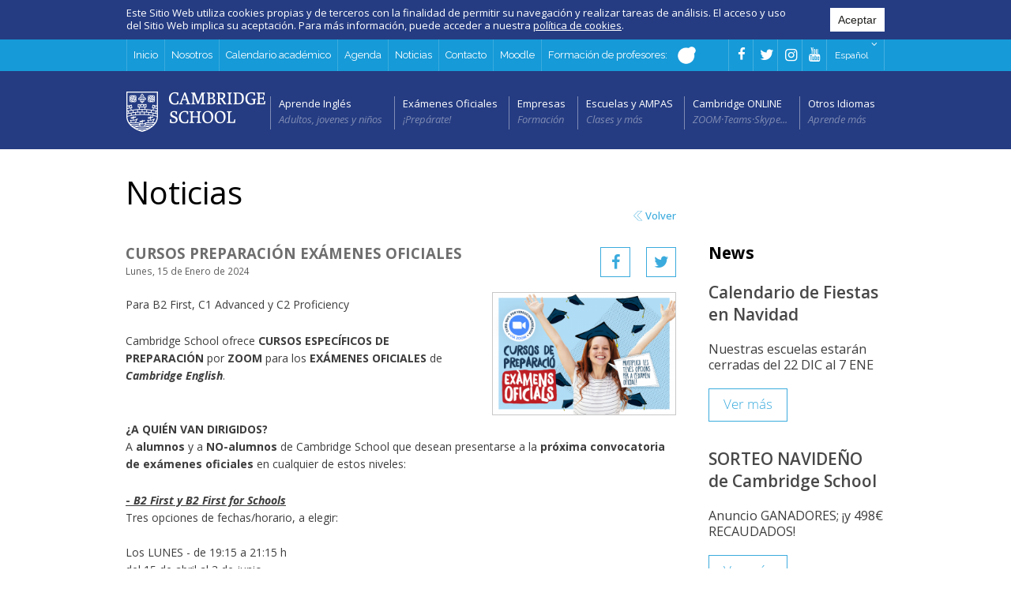

--- FILE ---
content_type: text/html; charset=iso-8859-1
request_url: https://www.cambridgeschool.com/es/cursos-de-preparacion-examenes-oficiales-junio-2024.html
body_size: 9335
content:
<!DOCTYPE html PUBLIC "-//W3C//DTD XHTML 1.0 Transitional//EN" "http://www.w3.org/TR/xhtml1/DTD/xhtml1-transitional.dtd">
<html  xmlns="http://www.w3.org/1999/xhtml" lang="es">
	<head>
		
		<meta http-equiv="Content-Type" content="text/html; charset=iso-8859-1" />
		<title>CURSOS PREPARACIÓN EXÁMENES OFICIALES</title>

				<!-- Google Tag Manager -->
		<script>(function(w,d,s,l,i){w[l]=w[l]||[];w[l].push({'gtm.start':
		new Date().getTime(),event:'gtm.js'});var f=d.getElementsByTagName(s)[0],
		j=d.createElement(s),dl=l!='dataLayer'?'&l='+l:'';j.async=true;j.src=
		'https://www.googletagmanager.com/gtm.js?id='+i+dl;f.parentNode.insertBefore(j,f);
		})(window,document,'script','dataLayer','GTM-K4483K5');</script>
		<!-- End Google Tag Manager -->		


		<meta name="SKYPE_TOOLBAR" content="SKYPE_TOOLBAR_PARSER_COMPATIBLE" />
		<meta name="keywords" content=""/>
		<meta name="author" content="www.montaweb.com"/>
		<meta name="description" content="Para B2 First, C1 Advanced y C2 Proficiency"/>
		<meta name="distribution" content="global"/>
		<meta name="Revisit" content="7 days"/>
		<meta name="robots" content="all"/>
		<meta name="viewport" content="width=1020" />

		
		
		<link rel="alternate" hreflang="es" href="https://www.cambridgeschool.com/es/cursos-de-preparacion-examenes-oficiales-junio-2024.html" />
<link rel="alternate" hreflang="ca" href="https://www.cambridgeschool.com/ca/cursos-de-preparacio-examens-oficials-juny-2024.html" />
<link rel="alternate" hreflang="en" href="https://www.cambridgeschool.com/en/cambridge-english-exams-preparation-course-june-2024.html" />
<link rel="alternate" media="only screen and (max-width: 720px)" href="https://m.cambridgeschool.com/es/cursos-de-preparacion-examenes-oficiales-junio-2024.html" />
<link rel="canonical" href="https://www.cambridgeschool.com/es/cursos-de-preparacion-examenes-oficiales-junio-2024.html" />
<meta name="robots" content="all"/>

<!--Facebook -->
<meta property="og:title" content="CURSOS PREPARACIÓN EXÁMENES OFICIALES" />
<meta property="og:site_name" content="https://www.cambridgeschool.com/" />
<meta property="og:image" content="https://www.cambridgeschool.com/files/pagina_simple/1255/news_80081988198533_cursos_preparacio_examens_oficials.png" />
<meta property="og:type" content="article" />
<meta property="og:url" content="https://www.cambridgeschool.com/es/cursos-de-preparacion-examenes-oficiales-junio-2024.html" />

<!--TwitterCarddata -->
<meta name="twitter:card" content="summary" />
<meta name="twitter:site" content="#" />
<meta name="twitter:title" content="CURSOS PREPARACIÓN EXÁMENES OFICIALES" />
<meta name="twitter:description" content="Para B2 First, C1 Advanced y C2 Proficiency" />
<meta name="twitter:creator" content="#" />
<!--TwitterSummarycardimagesmustbe at least200x200px -->
<meta name="twitter:image" content="https://www.cambridgeschool.com/files/pagina_simple/1255/news_80081988198533_cursos_preparacio_examens_oficials.png" />

<!--Marcado Schema.org para Google+ -->
<meta itemprop="name" content="CURSOS PREPARACIÓN EXÁMENES OFICIALES" />
<meta itemprop="description" content="Para B2 First, C1 Advanced y C2 Proficiency" />
<meta itemprop="image" content="https://www.cambridgeschool.com/files/pagina_simple/1255/news_80081988198533_cursos_preparacio_examens_oficials.png" />


		<link rel="shortcut icon" type="image/x-icon" href="https://www.cambridgeschool.com/xtra/imgs/favicon.png?8694244380" />
		<link rel="stylesheet" type="text/css" media="screen" href="https://www.cambridgeschool.com/xtra/css/cambridge.css?8694244380" />
		<link rel="stylesheet" type="text/css" media="screen" href="https://www.cambridgeschool.com/xtra/css/contenido_dissenya.css?8694244380" />
		<link rel="stylesheet" type="text/css" media="screen" href="https://www.cambridgeschool.com/xtra/css/cambridge-actualitat.css?8694244380" />
		<link rel="stylesheet" type="text/css" media="screen" href="https://www.cambridgeschool.com/xtra/css/tipos/stylesheet.css?1" />
		<link href='https://fonts.googleapis.com/css?family=Open+Sans:300italic,400italic,600italic,700italic,800italic,400,500,600,700,800' rel='stylesheet' type='text/css'/>
		<link href="https://fonts.googleapis.com/css?family=Raleway" rel="stylesheet" type='text/css'/>
		<script type="text/javascript" src="https://www.cambridgeschool.com/constantes-esp.js"></script>
		<script type="text/javascript" src="https://www.cambridgeschool.com/xtra/js/jquery.min.js"></script>
		<script type="text/javascript" src="https://www.cambridgeschool.com/xtra/js/jquery.cycle.all.js"></script>
		<script type="text/javascript" src="https://www.cambridgeschool.com/xtra/js/jquery.simplemodal.js"></script>
		<script type='text/javascript' src='https://www.cambridgeschool.com/xtra/js/osx.js'></script>
		<script type='text/javascript' src='https://www.cambridgeschool.com/xtra/js/desplegables.js'></script>
		<script type="text/javascript" src="https://www.cambridgeschool.com/textos/ESP/txtError.js"></script>
		<script type="text/javascript" src="https://www.cambridgeschool.com/libreria/libreria.js"></script>
		

		<!--[if gte IE 9]>
		  <style type="text/css">
		    .gradient {
		       filter: none;
		    }
		  </style>
		<![endif]-->
		<script type="text/javascript" src="https://www.cambridgeschool.com/js_comun.js"> </script>
		<!--[if IE]>
		<style type="text/css">
		.categoria ul{
		behavior: url(https://www.cambridgeschool.com/xtra/pie/PIE.php);
		}
		</style>
		<![endif]-->
		<script type="text/javascript">
			/*MENU RESPONSIVE*/
			$(document).ready(function(){
								$('.basic').click(function (e) {
					$('#basic-modal-content').modal();
					  return false;
				});

				//Cookies v0.1
								//<![CDATA[
				$( "body" ).prepend( $( "<div id='cookies'><form><input type='button' value='Aceptar'><p>Este Sitio Web utiliza cookies propias y de terceros con la finalidad de permitir su navegación y realizar tareas de análisis. El acceso y uso del Sitio Web implica su aceptación. Para más información, puede acceder a nuestra <span class='lnk_cookies'>política de cookies</span>.</p></form></div>"));
				// ]]>
				window.onload=function(){
					$('#cookies').show();
					$('body').css("background-position","0 50px");
					$('#header').css("top","50px");
					$('#header').css("margin-bottom","50px");
				};

				$('#cookies input').on('click', function () {
					$('#cookies').hide();
					$('body').css("background-position","0 0");
					$('#header').css("top","0");
					$('#header').css("margin-bottom","0");

					$.ajax({
					  url: 'https://www.cambridgeschool.com/cookies_ok.php',
					  dataType: "html",
					  success: function(data) {
					  },
					  error: function(xhr, ajaxOptions, thrownError) {
					  }
					});
				});
				
				//abre el emergente explicando la politica de cookies. SIEMPRE DEBE ESTAR (hay un link en el pie de la pagina)
				$('.lnk_cookies').click(function (e) {
					if(trim($("#cookies-modal-content div.contenido").html())==""){
						$("#cookies-modal-content div.contenido").load(URL_clausula_cookies, function() {
							$("#cookies-modal-content div.loading").hide();
							$("#cookies-modal-content div.contenido").show();
							$('#cookies-modal-content').modal();
						});
					} else {
						$('#cookies-modal-content').modal();
						return false;
					}
					});
				// FIN abre el emergente explicando la politica de cookies. SIEMPRE DEBE ESTAR (hay un link en el pie de la pagina)
				//end Cookies v0.1
			});	//end ready


		</script>
		

<!-- Global site tag (gtag.js) - Google Ads: 962860954 -->
<script async src="https://www.googletagmanager.com/gtag/js?id=AW-962860954"></script>
<script>
  window.dataLayer = window.dataLayer || [];
  function gtag(){dataLayer.push(arguments);}
  gtag('js', new Date());

  gtag('config', 'AW-962860954');
</script>

<!-- Facebook Pixel Code -->
<script>
!function(f,b,e,v,n,t,s)
{if(f.fbq)return;n=f.fbq=function(){n.callMethod?
n.callMethod.apply(n,arguments):n.queue.push(arguments)};
if(!f._fbq)f._fbq=n;n.push=n;n.loaded=!0;n.version='2.0';
n.queue=[];t=b.createElement(e);t.async=!0;
t.src=v;s=b.getElementsByTagName(e)[0];
s.parentNode.insertBefore(t,s)}(window,document,'script',
'https://connect.facebook.net/en_US/fbevents.js');
fbq('init', '704779596955846');
fbq('track', 'PageView');
</script>
<noscript>
<img height="1" width="1"
src="https://www.facebook.com/tr?id=704779596955846&ev=PageView
&noscript=1"/>
</noscript>
<!-- End Facebook Pixel Code -->

        <script type="text/javascript">

jQuery(function ($) {
    
    $('.lnk_normas').on("click", function (e) {
        $('#normas-modal-content').modal();
        $("#normas-modal-content").load(URL_normas_uso);
        return false;
    });
    
	$('.lnk_privacidad, form .info_privacidad .privacidad').on("click", function (e) {
			var ancla = $(this).attr("rel");  
			if ((typeof ancla === typeof undefined) || (ancla === false)) 
				 ancla = "";
			politica_privacidad_abrir(ancla);
		return false;
	});		
});

function politica_privacidad_abrir(ancla){
	$.modal.close();
  setTimeout(function(){		
    $("#privacidad-modal div.loading").show();
		$("#privacidad-modal div.contenido").hide();
		$('#privacidad-modal').modal();
    $("#privacidad-modal div.contenido").load(URL_clausula_privacidad
    	, function (){
    		$("#privacidad-modal div.loading").hide();
				$("#privacidad-modal div.contenido").show();
    		if(ancla!="")
    		{    		//console.log(ancla);	
	    		var posicion_ancla = $("#privacidad-modal ."+ancla).position().top - 20;//console.log(posicion_ancla);
					$("#privacidad-modal").animate( {scrollTop : posicion_ancla}, 800 );
				}    		
    	}
    	);
  },100);
  return false;
}

</script>
<!-- Global site tag (gtag.js) - Google Analytics -->
<script async src="https://www.googletagmanager.com/gtag/js?id=UA-35304264-1"></script>
<script>
  window.dataLayer = window.dataLayer || [];
  function gtag(){dataLayer.push(arguments);}
  gtag('js', new Date());
  gtag('config', 'UA-35304264-1');
</script>        		
	</head>
	<body lang="es">
		<!-- Google Tag Manager (noscript) -->
<noscript><iframe src="https://www.googletagmanager.com/ns.html?id=GTM-K4483K5"
height="0" width="0" style="display:none;visibility:hidden"></iframe></noscript>
<!-- End Google Tag Manager (noscript) -->
		
		<div id="header">
			<div id="header_wrap1">
	<div id="header_wrap2">
		<div id="nav">
			<table class="m_ESP">
	<tr>
    <td class="prin  first">
  	<a title="Inicio" href="https://www.cambridgeschool.com/">Inicio</a>
  	  </td>
	  <td class="prin  despl">
  	<a title="Nosotros" href="https://www.cambridgeschool.com/es/sobre-nosotros.html">Nosotros</a>
  		  <ul>
	  		  	<li class="">
	  		<a href="https://www.cambridgeschool.com/es/escuelas.html"  title="Nuestras Escuelas">Nuestras Escuelas	  				  		</a>
  		</li>
	  		  	<li class="">
	  		<a href="https://www.cambridgeschool.com/es/profesorado.html"  title="Profesores">Profesores	  				  		</a>
  		</li>
	  		  	<li class="">
	  		<a href="https://www.cambridgeschool.com/es/trabaja-con-nosotros.html"  title="Trabaja con nosotros">Trabaja con nosotros	  				  		</a>
  		</li>
	  		  	<li class="">
	  		<a href="https://www.cambridgeschool.com/es/metodologia.html"  title="Metodolog&iacute;a">Metodolog&iacute;a	  				  		</a>
  		</li>
	  		  	<li class="">
	  		<a href="https://www.cambridgeschool.com/es/acreditacion-eim-ub.html"  title="Certificaci&oacute;n UB-EIM">Certificaci&oacute;n UB-EIM	  				  		</a>
  		</li>
	  		  	<li class="">
	  		<a href="https://www.cambridgeschool.com/es/becas-de-ingles.html"  title="Becas de ingl&eacute;s">Becas de ingl&eacute;s	  				  		</a>
  		</li>
	  		  </ul>
  	  </td>
	  <td class="prin ">
  	<a title="Calendario acad&eacute;mico" href="https://www.cambridgeschool.com/es/calendario-escolar.html">Calendario acad&eacute;mico</a>
  	  </td>
	  <td class="prin ">
  	<a title="Agenda" href="https://www.cambridgeschool.com/es/agenda.html">Agenda</a>
  	  </td>
	  <td class="prin ">
  	<a title="Noticias" href="https://www.cambridgeschool.com/es/noticias.html">Noticias</a>
  	  </td>
	  <td class="prin  last">
  	<a title="Contacto" href="https://www.cambridgeschool.com/es/contacto.html">Contacto</a>
  	  </td>
			<td class="prin ">
		<a href="http://students.cambridgeschool.com/" class="" title="Moodle" target="_blank">Moodle</a>
	</td>	
					<td class="prin ">
			<a href="http://www.celta-delta.com/" class="formacion" title="" target="_blank">Formaci&oacute;n de profesores: <img src="https://www.cambridgeschool.com/xtra/imgs/formacion.png" alt="Formaci&oacute;n de profesores"/></a>
		</td>
			</tr>
</table>

	
		</div>
		<div id="idioma"> 
			<div class="desplegables">
	<div class="jSelect">
  	<div class="jS-btn" title="Abrir">espa&ntilde;ol<i class="icon-angle-down"></i></div>
    <div class="jS-cnt" style="visibility: visible; display: none;">
    	<ul>
				           <li><a href="https://www.cambridgeschool.com/es/cursos-de-preparacion-examenes-oficiales-junio-2024.html">espa&ntilde;ol</a></li>
                   <li><a href="https://www.cambridgeschool.com/ca/cursos-de-preparacio-examens-oficials-juny-2024.html">catal&agrave;&nbsp;</a></li>
                   <li><a href="https://www.cambridgeschool.com/en/cambridge-english-exams-preparation-course-june-2024.html">english</a></li>
              </ul>
    </div>
	</div>
</div>
		</div>
		<div class="social_head">
		 								<a class="fb" title="" href="https://www.facebook.com/CambridgeSchoolPage" target="_blank" rel="me">
				<i class="icon-facebook"></i>
			</a>
								
		 							<a class="tw" title="" href="https://twitter.com/CambridgeSchool" target="_blank" rel="me">
				<i class="icon-twitter"></i>
			</a>
								
		 								
		
										
			
												
			                        <a class="ins" title="" href="https://www.instagram.com/cambridge.school/" target="_blank" rel="me">
                <i class="icon-instagramm"></i>
            </a>
                        			
									<a class="yt" title="" href="https://www.youtube.com/channel/UCpohPyGohvFMEgX9ovUDOmQ" target="_blank" rel="me">
				<i class="icon-youtube"></i>
			</a>
							
		
				
		
			
		</div>
	</div>
</div>
<div id="header_wrap3">
	<a id="logo" href="https://www.cambridgeschool.com/" title="Inicio"><img src="https://www.cambridgeschool.com/xtra/imgs/Cambridge-School.png" alt="Inicio"/></a>
	<div id="navP" class="rounded">
		<table class="m_ESP">
	<tr>
    <td class="prin  despl">
  	<a title="Aprende Ingl&eacute;s" href="https://www.cambridgeschool.com/es/aprende-ingles.html">Aprende Ingl&eacute;s</a>
  	<span>Adultos, jovenes y ni&ntilde;os</span>
  	  	  			  <ul>
	  		    	  	<li class="">
	  		<a href="https://www.cambridgeschool.com/es/adultos.html"  title="Adultos">Adultos	  				  		</a>
	  		
	  			  			  			
	  			<img src="https://www.cambridgeschool.com/xtra/imgs/1.png" alt="Adultos" />
	  			<ul class="lvl3">
	  					  				<li class="">
				  		<a href="https://www.cambridgeschool.com/es/cursos-adultos.html"  title="Cursos y horarios">Cursos y horarios				  							  		</a>
						</li>	  	
							  				<li class="">
				  		<a href="https://www.cambridgeschool.com/es/cursos-verano-adultos.html"  title="Cursos intensivos de verano">Cursos intensivos de verano				  							  		</a>
						</li>	  	
							  				<li class="">
				  		<a href="https://www.cambridgeschool.com/es/clases-particulares-adultos.html"  title="Clases particulares">Clases particulares				  							  		</a>
						</li>	  	
							  				<li class="">
				  		<a href="https://www.cambridgeschool.com/es/niveles-adultos.html"  title="Niveles">Niveles				  							  		</a>
						</li>	  	
							  				<li class="">
				  		<a href="https://www.cambridgeschool.com/es/cursos-senior.html"  title="Cursos Seniors">Cursos Seniors				  							  		</a>
						</li>	  	
							  				<li class="">
				  		<a href="https://www.cambridgeschool.com/es/prueba-tu-nivel.html"  title="Prueba tu nivel">Prueba tu nivel				  							  		</a>
						</li>	  	
									
	  			</ul>
	  			  			  		
  		</li>
	  		    	  	<li class="">
	  		<a href="https://www.cambridgeschool.com/es/cursos-1-a-5-anos.html"  title="1 a 5 a&ntilde;os">1 a 5 a&ntilde;os	  				  		</a>
	  		
	  			  			  			
	  			<img src="https://www.cambridgeschool.com/xtra/imgs/2.png" alt="1 a 5 a&ntilde;os" />
	  			<ul class="lvl3">
	  					  				<li class="">
				  		<a href="https://www.cambridgeschool.com/es/cursos-horarios-1-5-anos.html"  title="Cursos y horarios">Cursos y horarios				  							  		</a>
						</li>	  	
							  				<li class="">
				  		<a href="https://www.cambridgeschool.com/es/first-start.html"  title="First Start">First Start				  							  		</a>
						</li>	  	
							  				<li class="">
				  		<a href="https://www.cambridgeschool.com/es/clases-particulares-1-5-anos.html"  title="Clases particulares">Clases particulares				  							  		</a>
						</li>	  	
							  				<li class="">
				  		<a href="https://www.cambridgeschool.com/es/casales-verano-1-5-anos.html"  title="Casales de verano">Casales de verano				  							  		</a>
						</li>	  	
									
	  			</ul>
	  			  			  		
  		</li>
	  		    	  	<li class="">
	  		<a href="https://www.cambridgeschool.com/es/cursos-6-a-11-anos.html"  title="6 a 11 a&ntilde;os">6 a 11 a&ntilde;os	  				  		</a>
	  		
	  			  			  			
	  			<img src="https://www.cambridgeschool.com/xtra/imgs/3.png" alt="6 a 11 a&ntilde;os" />
	  			<ul class="lvl3">
	  					  				<li class="">
				  		<a href="https://www.cambridgeschool.com/es/cursos-horarios-6-11-anos.html"  title="Cursos y horarios">Cursos y horarios				  							  		</a>
						</li>	  	
							  				<li class="">
				  		<a href="https://www.cambridgeschool.com/es/clases-particulares-6-11-anos.html"  title="Clases particulares">Clases particulares				  							  		</a>
						</li>	  	
							  				<li class="">
				  		<a href="https://www.cambridgeschool.com/es/examenes-oficiales-6-11-anos.html"  title="Ex&aacute;menes oficiales">Ex&aacute;menes oficiales				  							  		</a>
						</li>	  	
							  				<li class="">
				  		<a href="https://www.cambridgeschool.com/es/casales-verano-6-11-anos.html"  title="Casales de verano">Casales de verano				  							  		</a>
						</li>	  	
							  				<li class="">
				  		<a href="https://www.cambridgeschool.com/es/colonias-verano-6-11-anos.html"  title="Colonias de verano">Colonias de verano				  							  		</a>
						</li>	  	
							  				<li class="">
				  		<a href="https://www.cambridgeschool.com/es/niveles-6-11-anos.html"  title="Niveles">Niveles				  							  		</a>
						</li>	  	
									
	  			</ul>
	  			  			  		
  		</li>
	  		    	  	<li class="">
	  		<a href="https://www.cambridgeschool.com/es/cursos-12-a-17-anos.html"  title="12 a 17 a&ntilde;os">12 a 17 a&ntilde;os	  				  		</a>
	  		
	  			  			  			
	  			<img src="https://www.cambridgeschool.com/xtra/imgs/4.png" alt="12 a 17 a&ntilde;os" />
	  			<ul class="lvl3">
	  					  				<li class="">
				  		<a href="https://www.cambridgeschool.com/es/cursos-horarios-12-17-anos.html"  title="Cursos y horarios">Cursos y horarios				  							  		</a>
						</li>	  	
							  				<li class="">
				  		<a href="https://www.cambridgeschool.com/es/clases-particulares-12-17-anos.html"  title="Clases particulares">Clases particulares				  							  		</a>
						</li>	  	
							  				<li class="">
				  		<a href="https://www.cambridgeschool.com/es/examenes-oficiales-6-12-anos.html"  title="Ex&aacute;menes oficiales">Ex&aacute;menes oficiales				  							  		</a>
						</li>	  	
							  				<li class="">
				  		<a href="https://www.cambridgeschool.com/es/intensivos-verano.html"  title="Cursos de verano">Cursos de verano				  							  		</a>
						</li>	  	
							  				<li class="">
				  		<a href="https://www.cambridgeschool.com/es/viajes-de-estudios.html"  title="Viajes de estudios">Viajes de estudios				  							  		</a>
						</li>	  	
							  				<li class="">
				  		<a href="https://www.cambridgeschool.com/es/colonias-verano-12-17-anos.html"  title="Colonias de verano">Colonias de verano				  							  		</a>
						</li>	  	
							  				<li class="">
				  		<a href="https://www.cambridgeschool.com/es/ano-academico-extranjero.html"  title="A&ntilde;o escolar en el extranjero">A&ntilde;o escolar en el extranjero				  							  		</a>
						</li>	  	
							  				<li class="">
				  		<a href="https://www.cambridgeschool.com/es/niveles-12-17-anos.html"  title="Niveles">Niveles				  							  		</a>
						</li>	  	
									
	  			</ul>
	  			  			  		
  		</li>
	  		  </ul>
  	  	  </td>
	  <td class="prin  despl">
  	<a title="Ex&aacute;menes Oficiales" href="https://www.cambridgeschool.com/es/examenes-oficiales.html">Ex&aacute;menes Oficiales</a>
  	<span>&iexcl;Prep&aacute;rate!</span>
  	  	  			  <ul>
	  		    	  	<li class="">
	  		<a href="https://www.cambridgeschool.com/es/objetivos-cambridge-1.html"  title="Objetivos Cambridge">Objetivos Cambridge	  				  		</a>
	  		
	  			  			  			  		
  		</li>
	  		    	  	<li class="">
	  		<a href="https://www.cambridgeschool.com/es/examenes-oficiales-cambridge-young-learners.html"  title="Cambridge Young Learners">Cambridge Young Learners	  				  		</a>
	  		
	  			  			  			  		
  		</li>
	  		    	  	<li class="">
	  		<a href="https://www.cambridgeschool.com/es/examenes-oficiales-cambridge-ket-pet.html"  title="A2 Key + B1 Preliminary">A2 Key + B1 Preliminary	  				  		</a>
	  		
	  			  			  			  		
  		</li>
	  		    	  	<li class="">
	  		<a href="https://www.cambridgeschool.com/es/examenes-oficiales-fce.html"  title="B2 First + B2 First for Schools">B2 First + B2 First for Schools	  				  		</a>
	  		
	  			  			  			  		
  		</li>
	  		    	  	<li class="">
	  		<a href="https://www.cambridgeschool.com/es/examenes-oficiales-cae.html"  title="C1 Advanced">C1 Advanced	  				  		</a>
	  		
	  			  			  			  		
  		</li>
	  		    	  	<li class="">
	  		<a href="https://www.cambridgeschool.com/es/examenes-oficiales-cpe.html"  title="C2 Proficiency">C2 Proficiency	  				  		</a>
	  		
	  			  			  			  		
  		</li>
	  		    	  	<li class="">
	  		<a href="https://www.cambridgeschool.com/es/examenes-oficiales-ielts-toefl.html"  title="IELTS">IELTS	  				  		</a>
	  		
	  			  			  			  		
  		</li>
	  		    	  	<li class="">
	  		<a href="https://www.cambridgeschool.com/es/examenes-oficiales-otros-idiomas.html"  title="Otros idiomas">Otros idiomas	  				  		</a>
	  		
	  			  			  			  		
  		</li>
	  		  </ul>
  	  	  </td>
	  <td class="prin  despl">
  	<a title="Empresas" href="https://www.cambridgeschool.com/es/empresas.html">Empresas</a>
  	<span>Formaci&oacute;n</span>
  	  	  			  <ul>
	  		    	  	<li class="">
	  		<a href="https://www.cambridgeschool.com/es/planes-formacion-y-seguimiento.html"  title="Planes de formaci&oacute;n y seguimiento">Planes de formaci&oacute;n y seguimiento	  				  		</a>
	  		
	  			  			  			  		
  		</li>
	  		    	  	<li class="">
	  		<a href="https://www.cambridgeschool.com/es/casos-de-exito-equipo.html"  title="Casos de &eacute;xito / Equipo">Casos de &eacute;xito / Equipo	  				  		</a>
	  		
	  			  			  			  		
  		</li>
	  		    	  	<li class="">
	  		<a href="https://www.cambridgeschool.com/es/presupuestos-bonificaciones.html"  title="Presupuesto y bonificaciones">Presupuesto y bonificaciones	  				  		</a>
	  		
	  			  			  			  		
  		</li>
	  		    	  	<li class="">
	  		<a href="https://www.cambridgeschool.com/es/traducciones-y-otros-servicios.html"  title="Traducciones y otros servicios">Traducciones y otros servicios	  				  		</a>
	  		
	  			  			  			  		
  		</li>
	  		  </ul>
  	  	  </td>
	  <td class="prin  despl">
  	<a title="Escuelas y AMPAS" href="https://www.cambridgeschool.com/es/escuelas-regladas-ampa.html">Escuelas y AMPAS</a>
  	<span>Clases y m&aacute;s</span>
  	  	  			  <ul>
	  		    	  	<li class="">
	  		<a href="https://www.cambridgeschool.com/es/clases-extraescolares.html"  title="Clases extraescolares">Clases extraescolares	  				  		</a>
	  		
	  			  			  			  		
  		</li>
	  		    	  	<li class="">
	  		<a href="https://www.cambridgeschool.com/es/cambridge-exams-at-your-school.html"  title="Cambridge Exams at Your School">Cambridge Exams at Your School	  				  		</a>
	  		
	  			  			  			  		
  		</li>
	  		    	  	<li class="">
	  		<a href="https://www.cambridgeschool.com/es/story-times.html"  title="Talleres y cuentos para Primaria">Talleres y cuentos para Primaria	  				  		</a>
	  		
	  			  			  			  		
  		</li>
	  		    	  	<li class="">
	  		<a href="https://www.cambridgeschool.com/es/charlas-institutos.html"  title="Charlas y talleres para institutos">Charlas y talleres para institutos	  				  		</a>
	  		
	  			  			  			  		
  		</li>
	  		    	  	<li class="">
	  		<a href="https://www.cambridgeschool.com/es/viajes-grupos.html"  title="Viajes en grupos">Viajes en grupos	  				  		</a>
	  		
	  			  			  			  		
  		</li>
	  		  </ul>
  	  	  </td>
	  <td class="prin ">
  	<a title="Cambridge ONLINE" href="https://www.cambridgeschool.com/es/cambridge-online-esp.html">Cambridge ONLINE</a>
  	<span>ZOOM&middot;Teams&middot;Skype...</span>
  	  	  	  </td>
	  <td class="prin  despl">
  	<a title="Otros Idiomas" href="https://www.cambridgeschool.com/es/cursos-otros-idiomas.html">Otros Idiomas</a>
  	<span>Aprende m&aacute;s</span>
  	  	  			  <ul>
	  		    	  	<li class="">
	  		<a href="https://www.cambridgeschool.com/es/curso-aleman.html"  title="Alem&aacute;n">Alem&aacute;n	  				  		</a>
	  		
	  			  			  			  		
  		</li>
	  		    	  	<li class="">
	  		<a href="https://www.cambridgeschool.com/es/curso-frances.html"  title="Franc&eacute;s">Franc&eacute;s	  				  		</a>
	  		
	  			  			  			  		
  		</li>
	  		    	  	<li class="">
	  		<a href="https://www.cambridgeschool.com/es/curso-italiano.html"  title="Italiano">Italiano	  				  		</a>
	  		
	  			  			  			  		
  		</li>
	  		    	  	<li class="">
	  		<a href="https://www.cambridgeschool.com/es/curso-chino.html"  title="Chino">Chino	  				  		</a>
	  		
	  			  			  			  		
  		</li>
	  		    	  	<li class="">
	  		<a href="https://www.cambridgeschool.com/es/curso-espanol-extranjeros.html"  title="Espa&ntilde;ol para extranjeros">Espa&ntilde;ol para extranjeros	  				  		</a>
	  		
	  			  			  			  		
  		</li>
	  		    	  	<li class="">
	  		<a href="https://www.cambridgeschool.com/es/curso-catalan-extranjeros.html"  title="Catal&aacute;n para extranjeros">Catal&aacute;n para extranjeros	  				  		</a>
	  		
	  			  			  			  		
  		</li>
	  		  </ul>
  	  	  </td>
		</tr>
</table>

	
	</div>
</div>
		</div>

		<div class="main interior">

			<div id="content_estaticas" class="content_secundarias">
								<h1>Noticias</h1>
											
				<div class="volver"><a href="javascript:history.go(-1);" title="&lt;"><i></i>volver</a>
				</div>
												
											<div id="otras">
				<div class="ult_not">News&nbsp;</div>
				<ul>
										<li>
						<h3><a href="https://www.cambridgeschool.com/es/calendario-de-fiestas-en-navidad-25-26.html" title="Calendario de Fiestas en Navidad">Calendario de Fiestas en Navidad</a></h3>
						<p>Nuestras escuelas estar&aacute;n cerradas del 22 DIC al 7 ENE</p>
						<div>
							<a class="boto-article" href="https://www.cambridgeschool.com/es/calendario-de-fiestas-en-navidad-25-26.html" title="Calendario de Fiestas en Navidad">Ver m&aacute;s</a>
						</div>
					</li>
										<li>
						<h3><a href="https://www.cambridgeschool.com/es/sorteo-de-navidad-cesta-2025-ganadores.html" title="SORTEO NAVIDE&Ntilde;O de Cambridge School">SORTEO NAVIDE&Ntilde;O de Cambridge School</a></h3>
						<p>Anuncio GANADORES; &iexcl;y 498€ RECAUDADOS!</p>
						<div>
							<a class="boto-article" href="https://www.cambridgeschool.com/es/sorteo-de-navidad-cesta-2025-ganadores.html" title="SORTEO NAVIDE&Ntilde;O de Cambridge School">Ver m&aacute;s</a>
						</div>
					</li>
										<li>
						<h3><a href="https://www.cambridgeschool.com/es/regala-experiencias-en-ingles-25-26.html" title="REGALA EXPERIENCIAS EN INGL&Eacute;S">REGALA EXPERIENCIAS EN INGL&Eacute;S</a></h3>
						<p>&iexcl;Con GRANDES DESCUENTOS si reservas ahora!</p>
						<div>
							<a class="boto-article" href="https://www.cambridgeschool.com/es/regala-experiencias-en-ingles-25-26.html" title="REGALA EXPERIENCIAS EN INGL&Eacute;S">Ver m&aacute;s</a>
						</div>
					</li>
									</ul>
			</div>
											
				<div id="content_act_detalle" class="">
																
															<h2>CURSOS PREPARACI&Oacute;N EX&Aacute;MENES OFICIALES</h2>
														
									<div class="comparteix">
												<div>
	            			<a target="_blank" class="btn_twitter" href="https://twitter.com/share?&amp;text&#61;CURSOS PREPARACIÃ“N EXÃMENES OFICIALES.&amp;url=https%3A%2F%2Fwww.cambridgeschool.com%2Fes%2Fcursos-de-preparacion-examenes-oficiales-junio-2024.html" title="Twitter"><i class="icon-twitter"></i></a>
	          				<a target="_blank" class="btn_facebook" href="https://www.facebook.com/share.php?u&#61;https%3A%2F%2Fwww.cambridgeschool.com%2Fes%2Fcursos-de-preparacion-examenes-oficiales-junio-2024.html" title="Facebook"><i class="icon-facebook"></i></a>
						</div>
					</div>
									
				
	        	        Lunes, 15 de Enero de 2024	       		            								
															<div class="imagenes">
						<ul>
							<li><a title="" href="https://www.cambridgeschool.com/files/pagina_simple/1255/news_80081988198533_cursos_preparacio_examens_oficials.png" rel="galeria"><img alt="" src="https://www.cambridgeschool.com/files/pagina_simple/1255/med_news_80081988198533_cursos_preparacio_examens_oficials.png" /></a></li>
						</ul>
					</div>
															
										<div class="texto">					
						<p>Para B2 First, C1 Advanced y C2 Proficiency</p>
						<p>Cambridge&nbsp;School&nbsp;ofrece <strong>CURSOS ESPEC&Iacute;FICOS DE PREPARACI&Oacute;N</strong> por&nbsp;<strong>ZOOM</strong>&nbsp;para los <strong>EX&Aacute;MENES OFICIALES</strong> de <strong><em>Cambridge English</em></strong>.<strong>&nbsp;</strong></p>

<p><br />
<strong>&iquest;A QUI&Eacute;N VAN DIRIGIDOS?</strong><br />
A <strong>alumnos</strong> y a&nbsp;<strong>NO-alumnos</strong> de Cambridge&nbsp;School&nbsp;que desean presentarse a la <strong>pr&oacute;xima convocatoria de ex&aacute;menes oficiales</strong>&nbsp;en cualquier de estos niveles:</p>

<p><strong><u>-&nbsp;<em>B2 First y B2 First for Schools</em></u></strong><br />
Tres opciones de fechas/horario, a elegir:<br />
<br />
Los LUNES - de 19:15 a 21:15 h&nbsp;<br />
del 15 de abril al 3 de junio&nbsp;<br />
&nbsp;<br />
o los MI&Eacute;RCOLES - de 19:15 a 21:15 h&nbsp;<br />
del 10 de abril al 5 de junio&nbsp;<br />
&nbsp;<br />
o los S&Aacute;BADOS - de 10:30 a 12:30 h&nbsp;<br />
del 13&nbsp;de abril al 1&nbsp;de junio.<br />
<br />
En total, 16 horas de formaci&oacute;n espec&iacute;fica para los ex&aacute;menes (8 clases de 2 horas)<br />
<strong>Precio:</strong>&nbsp;183 &euro;<br />
<strong>Descuento - Si eres alumno del curso 23-24:&nbsp;</strong>solo 158 &euro;<br />
<br />
<strong><u>-&nbsp;<em>C1 Advanced</em></u></strong><br />
Dos opciones de fechas/horario, a elegir:<br />
<br />
Los VIERNES -&nbsp;de 18:30 a 20:30 h&nbsp;<br />
del 19 de abril al 14 de junio</p>

<p>o los S&Aacute;BADOS -&nbsp;de 10:30 a 12:30 h&nbsp;<br />
del 20 de abril al 8 de junio.<br />
<br />
En total, 16 horas de formaci&oacute;n espec&iacute;fica para los ex&aacute;menes (8 clases de 2 horas)<br />
<strong>Precio:</strong>&nbsp;183 &euro;<br />
<strong>Descuento - Si eres alumno del curso 23-24:&nbsp;</strong>solo 158 &euro;<br />
<br />
<br />
<strong><u>-&nbsp;<em>C2 Proficiency</em></u></strong><br />
Los LUNES - de 18:45 a 20:45 h<br />
Del 15 de abril al 3 de junio.<br />
En total, 16 horas de formaci&oacute;n espec&iacute;fica para los ex&aacute;menes (8 clases de 2&nbsp;horas)<br />
<strong>Precio:</strong>&nbsp;183 &euro;<br />
<strong>Descuento - Si eres alumno del curso 23-24:&nbsp;</strong>solo 158 &euro;</p>

<p><br />
<strong>&iquest;POR QU&Eacute; HACERLOS?</strong><br />
Estos cursos son adicionales e independientes de nuestros cursos de nivel y son muy recomendables&nbsp;<strong>si dese&aacute;is</strong>&nbsp;<strong>presentaros a un examen oficial&nbsp;</strong>este junio. A lo largo de estas clases,&nbsp;descubriremos <strong>t&eacute;cnicas espec&iacute;ficas </strong>de examen y <strong>errores comunes </strong>que hay que evitar para hacer frente a este tipo de pruebas. Aprender&eacute;is a <strong>gestionar el tiempo</strong> y saber qu&eacute; se espera de vosotros en cada parte del examen. Har&eacute;is <strong>ex&aacute;menes completos</strong> durante las clases, un examen <strong>simulacro completo</strong> y pr&aacute;cticas de todas las tipolog&iacute;as de&nbsp;<em>writing&nbsp;tasks</em>. Adem&aacute;s, har&eacute;is actividades basadas en ex&aacute;menes oficiales reales, que os permitir&aacute;n descubrir <strong>qu&eacute; puntos mejorar </strong>de cara al examen gracias a una <strong>evaluaci&oacute;n y seguimiento personalizados</strong>.</p>

<p><br />
<strong>&iquest;D&Oacute;NDE?</strong><br />
Para la convocatoria&nbsp;de junio, se&nbsp;realizan<strong> por</strong>&nbsp;<strong>ZOOM</strong>.</p>

<p><br />
<strong>IMPORTANTE - SOBRE LOS EX&Aacute;MENES</strong><br />
Los precios aqu&iacute; listados son para el curso de prepaci&oacute;n del nivel que elij&aacute;is y <strong>NO INCLUYEN el precio del examen oficial</strong>, que requiere inscripci&oacute;n propia. Si est&aacute;is interesados en hacer el examen oficial con nosotros, pod&eacute;is&nbsp;<strong><u>&nbsp;<a href="https://www.cambridgeschool.com/es/examenes-oficiales.html" target="_blank">consultar aqu&iacute; las FECHAS y PRECIOS de los EX&Aacute;MENES</a>&nbsp;</u>&nbsp;</strong>.<br />
<br />
<br />
<strong>FECHA L&Iacute;MITE&nbsp;</strong><br />
PARA INSCRIBIRSE A LOS EX&Aacute;MENES OFICIALES<br />
Si quer&eacute;is presentaros <strong>a los ex&aacute;menes oficiales de mayo-junio</strong>, la fecha l&iacute;mite&nbsp;para inscribirse al examen oficial es el <strong>VIERNES 22 DE MARZO</strong>.<br />
<br />
<br />
<strong>DESCUENTOS PARA ALUMNOS ACTUALES:</strong><br />
Recordad que si sois<strong> alumnos del curso 23-24,&nbsp;</strong>dispon&eacute;is de&nbsp;<strong>25&euro; de descuento exclusivo</strong>&nbsp;para cualquiera de estos cursos preparatorios.<br />
<br />
<br />
<strong>Para m&aacute;s informaci&oacute;n e inscripciones,</strong> por favor, poneos en contacto con <u>&nbsp;<a href="http://www.cambridgeschool.com/es/escuelas.html" target="_blank">vuestro centro Cambridge&nbsp;School</a>&nbsp;</u>.<br />
<br />
<strong>Para saber m&aacute;s sobre las</strong> <strong>pr&oacute;ximas convocatorias </strong>de los Ex&aacute;menes Oficiales Cambridge,&nbsp;encontrar&eacute;is&nbsp;<u>&nbsp;<a href="http://www.cambridgeschool.com/es/examenes-oficiales.html" target="_blank">M&Aacute;S INFORMACI&Oacute;N AQU&Iacute;</a>&nbsp;</u>.</p>

<p>&nbsp;</p>
					</div>
										
																				
					
					
																				
				</div>
			</div>
			
		</div>
		
								<div class="link-home">
					Contacta con nosotros para m&aacute;s informaci&oacute;n.					<a href="https://www.cambridgeschool.com/es/escuelas.html" title="Contacta con nosotros">Contacta con <strong>nosotros</strong></a>
				</div>
				
<div class="mida_max_no_margin">
	<div class="mida_max">
		<div class="mapa_web">
			
			<div class="peu-acc">
				<img alt="Profesores nativos titulados" src="https://www.cambridgeschool.com/xtra/imgs/peu_professors.gif" />
				<img alt="Ex&aacute;menes oficiales" src="https://www.cambridgeschool.com/xtra/imgs/peu_examens.gif" />
				<img alt="Prestigioso m&eacute;todo educativo" src="https://www.cambridgeschool.com/xtra/imgs/peu_metode.gif" />
			</div>


		<div class="sup">

									<div class="contactdiv">
				<h3> Por ZOOM</h3>
				<p class="adreca">
					Por video-conferencia v&iacute;a ZOOM					<br /> Pla&ccedil;a Porxada, 39 - Granollers					<br /> 08401  Por ZOOM				</p>
				<div class="contacto_info_pie"><a href="tel:93 655 05 58"><img src="https://www.cambridgeschool.com/xtra/imgs/telefono_pie.png?>">&nbsp;Tel. 93 655 05 58</a></div>
				<div class="contacto_info_pie"><a href="https://api.whatsapp.com/send?phone=936550558" ><img src="https://www.cambridgeschool.com/xtra/imgs/whatsapp_pie.png?>" >&nbsp;Enviar WhatsApp</a></div>
				<div class="contacto_info_pie"><a href="mailto:zoom@cambridgeschool.com">zoom@cambridgeschool.com</a></div>
				<a class="boto" href="https://www.cambridgeschool.com/es/por-videoconferencia-zoom.html"><span>Ver m&aacute;s</span></a>
							</div>
						<div class="contactdiv">
				<h3>Granollers</h3>
				<p class="adreca">
					Granollers					<br /> Pla&ccedil;a Porxada 39					<br /> 08401 Granollers				</p>
				<div class="contacto_info_pie"><a href="tel:93 870 20 01"><img src="https://www.cambridgeschool.com/xtra/imgs/telefono_pie.png?>">&nbsp;Tel. 93 870 20 01</a></div>
				<div class="contacto_info_pie"><a href="https://api.whatsapp.com/send?phone=938702001" ><img src="https://www.cambridgeschool.com/xtra/imgs/whatsapp_pie.png?>" >&nbsp;Enviar WhatsApp</a></div>
				<div class="contacto_info_pie"><a href="mailto:granollers@cambridgeschool.com">granollers@cambridgeschool.com</a></div>
				<a class="boto" href="https://www.cambridgeschool.com/es/escuela-idiomas-granollers.html"><span>Ver m&aacute;s</span></a>
							</div>
						<div class="contactdiv">
				<h3>Cardedeu</h3>
				<p class="adreca">
					Cardedeu					<br /> C/ Alfou, 10					<br /> 08440  Cardedeu				</p>
				<div class="contacto_info_pie"><a href="tel:93 844 44 42"><img src="https://www.cambridgeschool.com/xtra/imgs/telefono_pie.png?>">&nbsp;Tel. 93 844 44 42</a></div>
				<div class="contacto_info_pie"><a href="https://api.whatsapp.com/send?phone=938444442" ><img src="https://www.cambridgeschool.com/xtra/imgs/whatsapp_pie.png?>" >&nbsp;Enviar WhatsApp</a></div>
				<div class="contacto_info_pie"><a href="mailto:cardedeu@cambridgeschool.com">cardedeu@cambridgeschool.com</a></div>
				<a class="boto" href="https://www.cambridgeschool.com/es/escuela-idiomas-cardedeu.html"><span>Ver m&aacute;s</span></a>
							</div>
						<div class="contactdiv">
				<h3>La Garriga</h3>
				<p class="adreca">
					La Garriga					<br /> C/ dels Banys, 114					<br /> 08530 La Garriga				</p>
				<div class="contacto_info_pie"><a href="tel:93 861 22 20"><img src="https://www.cambridgeschool.com/xtra/imgs/telefono_pie.png?>">&nbsp;Tel. 93 861 22 20</a></div>
				<div class="contacto_info_pie"><a href="https://api.whatsapp.com/send?phone=938612220" ><img src="https://www.cambridgeschool.com/xtra/imgs/whatsapp_pie.png?>" >&nbsp;Enviar WhatsApp</a></div>
				<div class="contacto_info_pie"><a href="mailto:lagarriga@cambridgeschool.com">lagarriga@cambridgeschool.com</a></div>
				<a class="boto" href="https://www.cambridgeschool.com/es/escuela-idiomas-garriga.html"><span>Ver m&aacute;s</span></a>
							</div>
						<div class="contactdiv">
				<h3>La Roca</h3>
				<p class="adreca">
					La Roca					<br /> C/ Pirineu, 11					<br /> 08430 La Roca				</p>
				<div class="contacto_info_pie"><a href="tel:93 879 91 89"><img src="https://www.cambridgeschool.com/xtra/imgs/telefono_pie.png?>">&nbsp;Tel. 93 879 91 89</a></div>
				<div class="contacto_info_pie"><a href="https://api.whatsapp.com/send?phone=938799189" ><img src="https://www.cambridgeschool.com/xtra/imgs/whatsapp_pie.png?>" >&nbsp;Enviar WhatsApp</a></div>
				<div class="contacto_info_pie"><a href="mailto:laroca@cambridgeschool.com">laroca@cambridgeschool.com</a></div>
				<a class="boto" href="https://www.cambridgeschool.com/es/escuela-idiomas-la-roca.html"><span>Ver m&aacute;s</span></a>
							</div>
						<div class="contactdiv">
				<h3>Mollet del Vall&egrave;s</h3>
				<p class="adreca">
					Mollet del Vall&egrave;s					<br /> C/ Rambla Nova, 26					<br /> 08100  Mollet del Vall&egrave;s				</p>
				<div class="contacto_info_pie"><a href="tel:93 579 44 51"><img src="https://www.cambridgeschool.com/xtra/imgs/telefono_pie.png?>">&nbsp;Tel. 93 579 44 51</a></div>
				<div class="contacto_info_pie"><a href="https://api.whatsapp.com/send?phone=935794451" ><img src="https://www.cambridgeschool.com/xtra/imgs/whatsapp_pie.png?>" >&nbsp;Enviar WhatsApp</a></div>
				<div class="contacto_info_pie"><a href="mailto:mollet@cambridgeschool.com">mollet@cambridgeschool.com</a></div>
				<a class="boto" href="https://www.cambridgeschool.com/es/escuela-idiomas-mollet.html"><span>Ver m&aacute;s</span></a>
							</div>
						<div class="contactdiv">
				<h3>Parets del Vall&egrave;s</h3>
				<p class="adreca">
					Parets del Vall&egrave;s					<br /> Avda. De la Pedra del Diable, 28					<br /> 08150 Parets del Vall&egrave;s				</p>
				<div class="contacto_info_pie"><a href="tel:93 159 76 20"><img src="https://www.cambridgeschool.com/xtra/imgs/telefono_pie.png?>">&nbsp;Tel. 93 159 76 20</a></div>
				<div class="contacto_info_pie"><a href="https://api.whatsapp.com/send?phone=931597620" ><img src="https://www.cambridgeschool.com/xtra/imgs/whatsapp_pie.png?>" >&nbsp;Enviar WhatsApp</a></div>
				<div class="contacto_info_pie"><a href="mailto:parets@cambridgeschool.com">parets@cambridgeschool.com</a></div>
				<a class="boto" href="https://www.cambridgeschool.com/es/escuela-idiomas-parets.html"><span>Ver m&aacute;s</span></a>
							</div>
						<div class="contactdiv">
				<h3>Sant Celoni</h3>
				<p class="adreca">
					Sant Celoni					<br /> Carrer Major, 101					<br /> 08470 Sant Celoni				</p>
				<div class="contacto_info_pie"><a href="tel:93 860 35 13"><img src="https://www.cambridgeschool.com/xtra/imgs/telefono_pie.png?>">&nbsp;Tel. 93 860 35 13</a></div>
				<div class="contacto_info_pie"><a href="https://api.whatsapp.com/send?phone=938603513" ><img src="https://www.cambridgeschool.com/xtra/imgs/whatsapp_pie.png?>" >&nbsp;Enviar WhatsApp</a></div>
				<div class="contacto_info_pie"><a href="mailto:santceloni@cambridgeschool.com">santceloni@cambridgeschool.com</a></div>
				<a class="boto" href="https://www.cambridgeschool.com/es/escuela-idiomas-sant-celoni.html"><span>Ver m&aacute;s</span></a>
							</div>
						<div class="contactdiv">
				<h3>Vilanova del Vall&egrave;s</h3>
				<p class="adreca">
					Vilanova del Vall&egrave;s					<br /> Pl. dels Pa&iuml;sos Catalans, 71B					<br /> 08410 Vilanova del Vall&egrave;s				</p>
				<div class="contacto_info_pie"><a href="tel:93 845 91 64"><img src="https://www.cambridgeschool.com/xtra/imgs/telefono_pie.png?>">&nbsp;Tel. 93 845 91 64</a></div>
				<div class="contacto_info_pie"><a href="https://api.whatsapp.com/send?phone=938459164" ><img src="https://www.cambridgeschool.com/xtra/imgs/whatsapp_pie.png?>" >&nbsp;Enviar WhatsApp</a></div>
				<div class="contacto_info_pie"><a href="mailto:vilanova@cambridgeschool.com">vilanova@cambridgeschool.com</a></div>
				<a class="boto" href="https://www.cambridgeschool.com/es/vilanova-del-valles.html"><span>Ver m&aacute;s</span></a>
							</div>
						<div class="contactdiv">
				<h3>Llinars del Vall&egrave;s</h3>
				<p class="adreca">
					Llinars del Vall&egrave;s					<br /> Avinguda Pau Casals, 28 – 30					<br /> 08450 Llinars del Vall&egrave;s				</p>
				<div class="contacto_info_pie"><a href="tel:602 25 55 77"><img src="https://www.cambridgeschool.com/xtra/imgs/telefono_pie.png?>">&nbsp;Tel. 602 25 55 77</a></div>
				<div class="contacto_info_pie"><a href="https://api.whatsapp.com/send?phone=602255577" ><img src="https://www.cambridgeschool.com/xtra/imgs/whatsapp_pie.png?>" >&nbsp;Enviar WhatsApp</a></div>
				<div class="contacto_info_pie"><a href="mailto:llinars@cambridgeschool.com">llinars@cambridgeschool.com</a></div>
				<a class="boto" href="https://www.cambridgeschool.com/es/llinars-del-valles.html"><span>Ver m&aacute;s</span></a>
							</div>
						<div class="contactdiv">
				<h3>Matar&oacute;</h3>
				<p class="adreca">
					Matar&oacute;					<br /> La Rambla, 32 1&ordm;					<br /> 08302 Matar&oacute;				</p>
				<div class="contacto_info_pie"><a href="tel:93 755 09 81"><img src="https://www.cambridgeschool.com/xtra/imgs/telefono_pie.png?>">&nbsp;Tel. 93 755 09 81</a></div>
				<div class="contacto_info_pie"><a href="https://api.whatsapp.com/send?phone=937550981" ><img src="https://www.cambridgeschool.com/xtra/imgs/whatsapp_pie.png?>" >&nbsp;Enviar WhatsApp</a></div>
				<div class="contacto_info_pie"><a href="mailto:mataro@cambridgeschool.com">mataro@cambridgeschool.com</a></div>
				<a class="boto" href="https://www.cambridgeschool.com/es/escuela-idiomas-mataro.html"><span>Ver m&aacute;s</span></a>
							</div>
						

		</div>


		<div class="inf">

			<img alt="Asociaci&oacute;n Catalana de Centros de Idiomas" src="https://www.cambridgeschool.com/xtra/imgs/peulogo_acci.gif" />
			<img alt="Cambridge English - Language Assessment" src="https://www.cambridgeschool.com/xtra/imgs/peulogo_assessment.gif" />
						<img alt="Cambridge English - Exam Preparation Center" src="https://www.cambridgeschool.com/xtra/imgs/peulogo_examprep.gif?1" />
			<img alt="" src="https://www.cambridgeschool.com/xtra/imgs/peulogo_eim.gif" />

		</div>




		  		<div class="copyright">
		  			<span>Copyright &copy; 2015. Cambridge School.</span>
		  			<span>Todos los derechos reservados.</span>
		  		</div>

			   <ul class="dwb">
				  	<li class="legal sep"><a title="Informaci&oacute;n legal" href="#" class="osx">Informaci&oacute;n legal</a></li>
				  	<li class="legal sep"><a title="Pol&iacute;tica de Cookies" href="#" class="lnk_cookies">Pol&iacute;tica de Cookies</a></li>
				  	<li class="legal sep"><a title="Pol&iacute;tica de privacidad" href="#" class="lnk_privacidad">Pol&iacute;tica de privacidad</a></li>
				  	<li class="legal"><a title="Normas de uso" href="#" class="lnk_normas">Normas de uso</a></li>
				  	<li>
				  			<span>Dise&ntilde;o web Barcelona:</span>
				  			<a title="MONTAWEB.com" onclick="this.target='_blank'" href="http://www.montaweb.com/"><img width="23" height="19" alt="Montaweb" src="https://www.cambridgeschool.com/xtra/imgs/montaweb.png" />MONTAWEB.com</a>
				  	</li>
			  	</ul>

			  	<!-- <h3>S&iacute;guenos</h3> -->
			  <div class="social">
		  			  		<a class="fb" title="" href="https://www.facebook.com/CambridgeSchoolPage" target="_blank" rel="me"><i class="icon-facebook"></i></a>
		  			  			  		<a class="tw" title="" href="https://twitter.com/CambridgeSchool" target="_blank" rel="me"><i class="icon-twitter"></i></a>
		  						  			  	                <a class="ins" title="" href="https://www.instagram.com/cambridge.school/" target="_blank" rel="me"><i class="icon-instagramm"></i></a>
            		  			  		<a class="yt" title="" href="https://www.youtube.com/channel/UCpohPyGohvFMEgX9ovUDOmQ" target="_blank" rel="me"><i class="icon-youtube"></i></a>
		  			  	
		  		<a class="rss" title="RSS" href="https://www.cambridgeschool.com/rss-esp.xml" target="_blank" rel="me"><i class="icon-rss"></i></a>
		  	</div>

		</div>
	</div>
</div>

 <div class="proteccio_dades behaviorIE" id="privacidad-modal">
	<div class="loading" style="display:block">
		<img src="https://www.cambridgeschool.com/xtra/imgs/loading.gif" alt="[...]"/><br />Cargando...	</div>
	<div class="contenido" style="display:block"></div>
</div>

<div class="proteccio_dades behaviorIE" id="cookies-modal-content" style="display:none">
	<div class="loading" style="display:block">
		<img src="https://www.cambridgeschool.com/xtra/imgs/loading.gif" alt="[...]"/><br />Cargando...	</div>
	<div class="contenido" style="display:block"></div>
</div>

<div class="proteccio_dades behaviorIE" id="normas-modal-content">
	<div class="loading" style="display:block">
		<img src="https://www.cambridgeschool.com/xtra/imgs/loading.gif" alt="[...]"/><br />Cargando...	</div>
	<div class="contenido" style="display:block"></div>
</div>

<div id="osx-modal-content">
  <div id="osx-modal-title">Informaci&oacute;n legal</div>
  <div class="close"><a href="#" class="simplemodal-close">x</a></div>
  <div id="osx-modal-data">
  	    <p><strong>Empresa: </strong>CAMBRIDGE LANGUAGE SCHOOL, S.L.</p>
  	  	    <p><strong>NIF: </strong>B61104576</p>
  	  	    <p><strong>Direcci&oacute;n: </strong>Plaça Porxada 39 08401 GRANOLLERS</p>
  	  	    <p><strong>Tel&eacute;fono: </strong>93 870 20 01 </p>
  	  	    <p><strong>e-mail:</strong> <a href="mailto:info@cambridgeschool.com" title="info@cambridgeschool.com">info@cambridgeschool.com</a></p>
  		<p><a href="https://validator.w3.org/check?uri=referer" target="_blank"><img src="https://www.w3.org/Icons/valid-xhtml10" alt="Valid XHTML 1.0 Transitional" height="31" width="88" /></a></p>    		    <p>&nbsp;</p>
  </div>
</div>




				<div class="proteccio_dades behaviorIE" id="basic-modal-content_privacidad">
			<div id="loading" style="display:block">
				<img src="https://www.cambridgeschool.com/xtra/imgs/loading.gif" alt="[...]"/><br />Cargando...			</div>
			<div id="contenido" style="display:block"></div>	
		</div>
			</body>
</html>

--- FILE ---
content_type: application/javascript
request_url: https://www.cambridgeschool.com/js_comun.js
body_size: 1434
content:
$(document).ready(function(){
	/*MENU RESPONSIVE*/
	/*
	var wContent = 960;
	var wLogo = 226;
	var wNav = wContent - wLogo;
	var wNavIni = $("#nav").width();
	var wTD = 0;
	var i = 0;
	var pTD = 0;
	if (wNavIni > wNav) {
		$("#nav").width(wContent);
		$.each($("#nav td"), function() {
  			wTD = wTD + $(this).width();
  			i++;
			pTD = parseInt((wContent - wTD)/((i*2)-2));	
			$("#nav td").css("margin-left",pTD);
			$("#nav td").css("margin-right",pTD);
			$("#nav td.first").css("margin-left",0);
			$("#nav td.last").css("margin-right",0);
		});
	}
	*/
	/*EVENTO DESPLEGABLE SUBFAMILIA (SIMULACIÓN DE UN SELECT) */ 
	$(".select-on,.select-x,#piuet,#header .newsletter").hide();
	
	$("#select-idioma .select-off").click(
		function() {
			$("#select-idioma .select-off").hide();
			$("#select-idioma .select-x,#select-idioma .select-on").show();
			$("#select-idioma .select-on ul").slideDown(250);
		}
	);
	$("#select-idioma .select-x").click(
		function() {
			$("#select-idioma .select-on,#select-idioma .select-on ul,.select-x").hide();
			$("#select-idioma .select-off").show();
		}
	);
	$("#select-idioma .select-on").click(
		function() {
			$(this).hide();
			$("#select-idioma .select-on ul,#select-idioma .select-x").hide();
			$("#select-idioma .select-off").show();
		}
	);
	
	$("#nav td,#nav li, #content_act li, #act_dest table, li.link, li.lnk, .categoria_small, .servei, li.network,.slider_recomana div.slider_item,.clickable, #calidad").click(function(){
			var lnk_target=$(this).find("a:first").attr("target");
			if((lnk_target==undefined)||(lnk_target=="_self")||(lnk_target==""))
				window.location = $(this).find("a:first").attr("href");
			else
			{
				window.open($(this).find("a:first").attr("href"), lnk_target);
			}
			return false;
		}); 
	$(".btn_twitter,.btn_facebook").click(function(event){
	  event.stopPropagation();
	});


	$("#header .nw").mouseover(
		function() {
			$("#piuet,#header .newsletter").fadeIn()
		}
	);
	$("body,html,.jSelect").click(
		function() {
			$("#piuet,#header .newsletter").fadeOut()
		}
	);
	$("#piuet,#header .newsletter").click(function(event){
  		event.stopPropagation();
	});
});

function enviar_alta_news(nombre_form)
{
	var res = validarForm(nombre_form
		,"an_email","E-mail","E","R"
		//,"an_condiciones",TXT_GEN_he_leido+TXT_GEN_clausula_privacidad,"CB","R"
	);			
	if(res)
	{
		formulario = eval("document."+nombre_form);
		formulario.submit();
	}
}	

function moverPie(){
	//moverPie v0.3: Funcion para reposicionar el pie en algunos casos.
	//Indicaciones: Hay que tener en cuenta que estos id i class pueden ser diferente en cada proyecto. Comprobar siempre.
	var hBody = $(window).height();
	var hHeader = $("#header").outerHeight(true);
	var hContent = $("#main").outerHeight(true);
	var hFooter = $(".mida_max_no_margin").outerHeight(true);
	hContent = hBody - hHeader - hFooter;
	$("#main").css("min-height",hContent);
	return false;
}

$(document).ready(function(){
	moverPie();
    $(window).resize(function() {
    	moverPie();
    });
    
	$(".galeria ul li, .pag_peu ul li, .acces_g .categoria").each( function (index) {
		index += 1;
		if(index % 3 == 0) {
			$(this).addClass("last");
		}
	});
	$(".acces_a .categoria").each( function (index) {
		index += 1;
		if(index % 3 == 0) {
			$(this).addClass("last");
		}
	});
	$(".contactdiv").each( function (index) {
		index += 1;
		if(index % 4 == 0) {
			$(this).addClass("last");
		}
	});
	$(".model_3_col").each( function (index) {
		index += 1;
		if(index % 4 == 0) {
			$(this).addClass("last");
		}
	});
	$("#articulos_wrap .categoria").each( function (index) {
		index += 1;
		if(index % 2 == 0) {
			$(this).addClass("last");
		}
	});
	$(".acces_m .categoria").each( function (index) {
		index += 1;
		if(index % 2 == 0) {
			$(this).addClass("last");
		}
	});
	$("#test ul.question").each( function (index) {
		index += 0;
		if(index % 2 == 0) {
			$(this).addClass("bg");
		}
	});
 

		$("#menu li:last a").css("background","none");
		$("td.despl ul").hide();
		/*
		var height = $("td.despl ul li").size();
		height = height * 47;
		$("td.despl ul").height(height);
		*/
		
		
		$("#navP ul.lvl3").parent().parent().addClass("menu_ample");
		$("#navP td:last-child").addClass("last");
		$(".propuestas li:last-child").addClass("last");
		$(".despl li:last-child").addClass("last");


		$(function () {    
  			$('#navP td.despl,#nav td.despl').hover(function () {
		    	clearTimeout($.data(this, 'timer'));
		     	$('ul', this).stop(true, true).slideDown(300);
		  		}, function () {
		   		 $.data(this, 'timer', setTimeout($.proxy(function() {
		      	$('ul', this).stop(true, true).slideUp(200);
		    	}, this), 0));
  			});
  			$('#navP span').click(function () {
  				window.location = $(this).parent().find("a:first").attr("href");
  			});
  			
		});
		
		
		
    }); //end ready

--- FILE ---
content_type: application/javascript
request_url: https://www.cambridgeschool.com/xtra/js/osx.js
body_size: 549
content:
/*
 * SimpleModal OSX Style Modal Dialog
 * http://www.ericmmartin.com/projects/simplemodal/
 * http://code.google.com/p/simplemodal/
 *
 * Copyright (c) 2010 Eric Martin - http://ericmmartin.com
 *
 * Licensed under the MIT license:
 *   http://www.opensource.org/licenses/mit-license.php
 *
 * Revision: $Id: osx.js 238 2010-03-11 05:56:57Z emartin24 $
 */

jQuery(function ($) {
	var OSX = {
		container: null,
		init: function () {
			$("a.osx").click(function (e) {
				e.preventDefault();	

				$("#osx-modal-content").modal({
					overlayId: 'osx-overlay',
					containerId: 'osx-container',
					closeHTML: null,
					minHeight: 80,
					opacity: 65, 
					position: ['0',],
					overlayClose: true,
					onOpen: OSX.open,
					onClose: OSX.close
				});
			});
		},
		open: function (d) {
			var self = this;
			self.container = d.container[0];
			d.overlay.fadeIn('slow', function () {
				$("#osx-modal-content", self.container).show();
				var title = $("#osx-modal-title", self.container);
				title.show();
				d.container.slideDown('slow', function () {
					setTimeout(function () {
						var h = $("#osx-modal-data", self.container).height()
							+ title.height()
							+ 20; // padding
						d.container.animate(
							{height: h}, 
							200,
							function () {
								$("div.close", self.container).show();
								$("#osx-modal-data", self.container).show();
							}
						);
					}, 300);
				});
			})
		},
		close: function (d) {
			var self = this; // this = SimpleModal object
			d.container.animate(
				{top:"-" + (d.container.height() + 20)},
				500,
				function () {
					self.close(); // or $.modal.close();
				}
			);
		}
	};

	OSX.init();

});